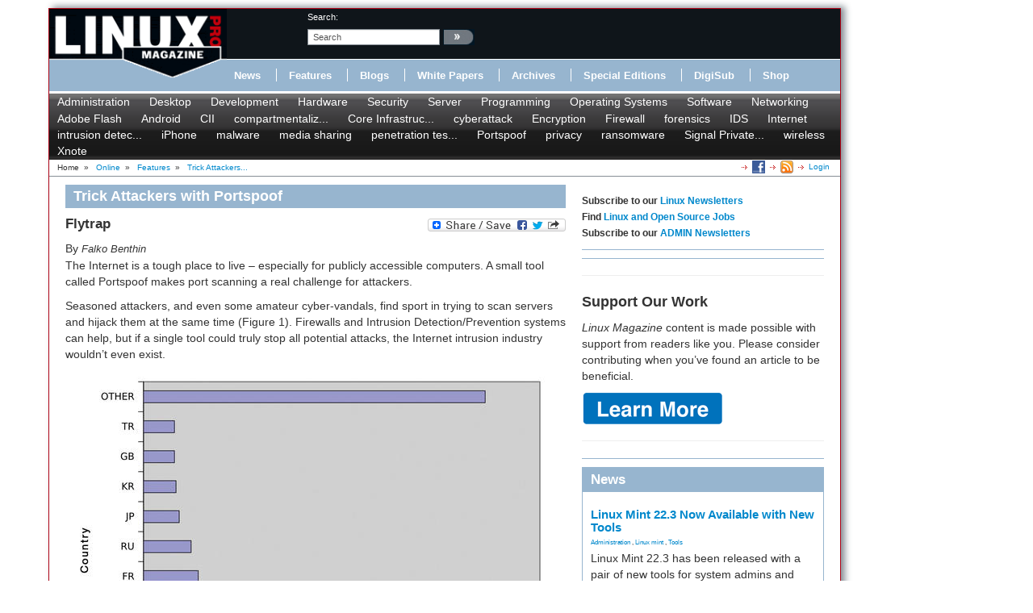

--- FILE ---
content_type: text/html; charset=utf-8
request_url: https://www.linuxpromagazine.com/Online/Features/Trick-Attackers-with-Portspoof
body_size: 12527
content:
<!DOCTYPE html>
<html xmlns="http://www.w3.org/1999/xhtml" xml:lang="en-US" lang="en-US" xmlns:fb="http://www.facebook.com/2008/fbml">
<head>    
<link rel="stylesheet" type="text/css" href="/var/linux_magazin/cache/public/stylesheets/2f8e72003381111aa478d587caac8e9f_all.css" />

    
    



                        	            <meta name="author" content="Falko Benthin" />

    





<title>Trick Attackers with Portspoof &raquo; Linux Magazine</title>
        	            
    <link rel="canonical" href="http://www.linux-magazine.com/Online/Features/Trick-Attackers-with-Portspoof" />
<meta name="description" content="The Internet is a tough place to live – especially for publicly accessible computers. A small tool called Portspoof makes port scanning a real chal..." />
<meta http-equiv="Content-Type" content="text/html; charset=utf-8" /><meta name="viewport" content="width=device-width, initial-scale=1.0" />


<meta name="revisit-after" content="1 days">

<meta property="og:description" content="The Internet is a tough place to live – especially for publicly accessible computers. A small tool called Portspoof makes port scanning a real chal..." />
<meta property="og:title" content="Trick Attackers with Portspoof &raquo; Linux Magazine" />
<meta property="og:url" content="http://www.linuxpromagazine.com/Online/Features/Trick-Attackers-with-Portspoof" />
<meta property="og:site_name" content="Linux Magazine" />


                        	            <meta property="og:image" content="http://www.linuxpromagazine.com/var/linux_magazin/storage/images/media/linux-magazine-eng-us/images/fig65/610719-1-eng-US/fig6_opengraph_h.jpg" />
    <meta property="og:image:width" content="332" />
    <meta property="og:image:height" content="200" />
    <meta property="og:image:type" content="image/jpeg" />
    <link rel="image_src" href="http://www.linuxpromagazine.com/var/linux_magazin/storage/images/media/linux-magazine-eng-us/images/fig65/610719-1-eng-US/fig6_opengraph_h.jpg" />
        

<!--[if lt IE 9 ]>
    <meta http-equiv="X-UA-Compatible" content="IE=8,chrome=1" />
<![endif]-->

<link rel="Alternate" type="application/rss+xml" title="RSS" href="/rss/feed/news" />
<link rel="Shortcut icon" href="/extension/lnm/design/linux_magazin_en/images/favicon.ico" type="image/x-icon" />

<meta name="news_keywords" content="Portspoof,Security">
        <link rel="stylesheet" type="text/css" href="/var/linux_magazin/cache/public/stylesheets/c62c180ff936254873c2108a6e91d2cb_all.css" />




<script defer data-api="/api/event" data-domain="linux-magazine.com" src="/js/script.js"></script>

<script type='text/javascript'><!--//<![CDATA[
    
	var ados_keywords = ados_keywords || [];
	if( location.protocol=='https:' ) {
	    ados_keywords.push('T:SSL');
	}
	else {
	    ados_keywords.push('T:HTTP');
	}
    

    	ados_keywords.push('S:Subpage');
    
        	    
    
//]]>--></script>
<script type='text/javascript'><!--//<![CDATA[
    
    function browserWidth() {
	var myWidth = 0;
	if( typeof( window.innerWidth ) == 'number' ) {
	    //Non-IE
	    myWidth = window.innerWidth;
	}
	else if( document.documentElement && document.documentElement.clientWidth ) {
	    //IE 6+ in 'standards compliant mode'
	    myWidth = document.documentElement.clientWidth;
	}
	else if( document.body && document.body.clientWidth ) {
	    //IE 4 compatible
	    myWidth = document.body.clientWidth;
	}
	return myWidth;
    }
    
//]]>--></script>

    
	<script type="text/javascript">
	    var p="http",d="static";
	    if(document.location.protocol=="https:"){p+="s";d="engine";}
	    var z=document.createElement("script");
	    z.type="text/javascript";
	    z.async=true;
	    z.src=p+"://"+d+".adzerk.net/ados.js";
	    var s=document.getElementsByTagName("script")[0];
	    s.parentNode.insertBefore(z,s);
	</script>
    

                <script type='text/javascript'><!--//<![CDATA[

	
	    var ados = ados || {};
	    ados.run = ados.run || [];
	    ados.run.push(function() {
	

	ados_setKeywords(ados_keywords.join(', '));

		    		    		    						    								    ados_add_placement(4669,20977,"zerkbanner_rectangle",5);
					    		    		    		    		    	
            
            if (browserWidth() >= 768)
            {
                ados_add_placement(
                    4669,
                    20977,
                    "zerkbanner_leaderboard",
                    4).setZone(16033);
            }            
            else {
                ados_add_placement(
                    4669,
                    20977,
                    "zerkbanner_mobile_top",
                    23).setZone();
            }                    
            
            ados_add_placement(
                4669,
                20977,
                "zerkbanner_rectangle",
                5 ).setZone(16034);

        
            
            if (browserWidth() >= 979)
            {
                ados_add_placement(
                    4669,
                    20977,
                    "zerkbanner_skyscraper",
                    6).setZone(16035);
            }                    
            
            if (browserWidth() >= 979)
            {
                ados_add_placement(
                    4669,
                    20977,
                    "zerkbanner_skyscraper_2",
                    6).setZone(16036);
            }                    
            
            ados_add_placement(
                4669,
                20977,
                "zerkbanner_bottom_full",
                [3,20] ).setZone(16097);

        
            
            ados_add_placement(
                4669,
                20977,
                "zerkbanner_masthead",
                20 ).setZone(16206);

        
            
            ados_add_placement(
                4669,
                20977,
                "zerkbanner_button_2",
                14 ).setZone(16097);

        
            
            ados_add_placement(
                4669,
                20977,
                "zerkbanner_left_menue_button",
                14 ).setZone(16204);

        
            
            ados_add_placement(
                4669,
                20977,
                "zerkbanner_var_zone",
                20 ).setZone(16205);

        
            
            ados_add_placement(
                4669,
                20977,
                "zerkbanner_tracking",
                20 ).setZone(20871);

        
    
	ados_load();
    
	});
    
    //]]>--></script>
</head>
<body>
<div id="Body">
    
	
    <div class="leaderboard span12">
        <!-- Aqua Ad Server Asynchronous JS Tag - Generated with Revive Adserver v5.5.2 -->
        <ins data-revive-zoneid="12070" data-revive-id="fa8c6c9da7f33852f7097c4a94da1070"></ins>
        <script async src="//servedby.aqua-adserver.com/asyncjs.php"></script>
    </div>
    <div id="Skyscraper" class="hidden-phone hidden-tablet">
        <div class="skyscraper hidden-phone hidden-tablet">
            <!-- Aqua Ad Server Asynchronous JS Tag - Generated with Revive Adserver v5.5.2 -->
            <ins data-revive-zoneid="12080" data-revive-id="fa8c6c9da7f33852f7097c4a94da1070"></ins>
            <script async src="//servedby.aqua-adserver.com/asyncjs.php"></script>
        </div>
        <div class="skyscraper_2 hidden-phone hidden-tablet">
            <!-- Aqua Ad Server Asynchronous JS Tag - Generated with Revive Adserver v5.5.2 -->
            <ins data-revive-zoneid="12081" data-revive-id="fa8c6c9da7f33852f7097c4a94da1070"></ins>
            <script async src="//servedby.aqua-adserver.com/asyncjs.php"></script>
        </div>
    </div>
    <div id="Stage">
	<header>
	    <div class="container">
		<div class="row">
		    <div class="span12">
			<div class="row" id="HeaderTop">
			    <div class="span3" id="Logo">
				<a href="/"><img src="/extension/lnm/design/linux_magazin_en/images/logo_linux_pro_magazine.gif" title="" alt="" /></a>			    </div>
			    <div class="span9" id="HeaderRight">
				<div class="row">
				    <div class="span1">
					&nbsp;
				    </div>

				    <div class="span3" id="Search">
					<div id="searchbox">
    <form action="/content/search">
	<label>search:</label>
        <input  onfocus="if (value == 'search') {value=''}" onblur="if (value== '') {value='search'}"  name="SearchText" value="search" id="searchtext" class="input_top" type="text" />
		    <input onclick="_gaq.push(['_trackEvent', 'header-search', 'search', 'image-link'])" type="image" class="searchimage" src="/extension/lnm/design/linux_magazin_en/images/icons/pfeil_schwarz.gif" alt="search:" />
			<div id="header-autocomplete-rs"></div>
    </form>
</div>


<script type="text/javascript">
jQuery('#header-autocomplete-rs').css('width', jQuery('input#searchtext').width() + 60);
var autocomplete = new eZAJAXAutoComplete({    url: '/ezjscore/call/ezfind::autocomplete',
    inputid: 'searchtext',
    containerid: 'header-autocomplete-rs',
    minquerylength: 2,
    resultlimit: 10});
</script>
				    </div>
				    <div class="span2 hidden-tablet hidden-phone" id="Claim">
					            <div id="zerkbanner_button_2" class="hidden-tablet hidden-phone button_2">
        
    
</div>				    </div>
				</div>
				<div class="row">
				    <div class="span12" id="Menue">
					
<ul>
    		    		
		    <li><a onclick="_gaq.push(['_trackEvent', 'menue', 'Online/News', 'text-link'])" href="/Online/News" class="toplinks ">News</a></li>			    <li class="delimiter"></li>		    		
		    <li><a onclick="_gaq.push(['_trackEvent', 'menue', 'Online/Features', 'text-link'])" href="/Online/Features" class="toplinks active">Features</a></li>			    <li class="delimiter"></li>		    		
		    <li><a onclick="_gaq.push(['_trackEvent', 'menue', 'Online/Blogs', 'text-link'])" href="/Online/Blogs" class="toplinks ">Blogs</a></li>			    <li class="delimiter"></li>		    		
		    <li><a onclick="_gaq.push(['_trackEvent', 'menue', 'Online/White-Papers', 'text-link'])" href="/Online/White-Papers" class="toplinks ">White Papers</a></li>			    <li class="delimiter"></li>		    		
		    <li><a onclick="_gaq.push(['_trackEvent', 'menue', 'Issues', 'text-link'])" href="/Issues" class="toplinks ">Archives</a></li>			    <li class="delimiter"></li>		    		
		    <li><a onclick="_gaq.push(['_trackEvent', 'menue', 'Resources/Special-Editions', 'text-link'])" href="/Resources/Special-Editions" class="toplinks ">Special Editions</a></li>			    <li class="delimiter"></li>		    		
		    <li><a onclick="_gaq.push(['_trackEvent', 'menue', 'lnmshop/start', 'text-link'])" href="/lnmshop/start" class="toplinks ">DigiSub</a></li>			    <li class="delimiter"></li>		    		
		    <li><a onclick="_gaq.push(['_trackEvent', 'menue', 'http://www.sparkhaus-shop.com?utm_source=LPM&utm_medium=Link&utm_campaign=SHOP', 'text-link'])" href="http://www.sparkhaus-shop.com?utm_source=LPM&amp;utm_medium=Link&amp;utm_campaign=SHOP" target="_blank" class="toplinks ">Shop</a></li>			    </ul>
				    </div>
				</div>
			    </div>
			</div>
			<div class="row" id="Tagmenue">
			    <div class="span12">
				                    <ul class="level1">
		    <li class="menu-level-0">        	<a onclick="_gaq.push(['_trackEvent', 'tagmenue', '[1] Administration', 'text-link'])" href="/tags/view/administration">Administration</a>
        </li>
		    <li class="menu-level-0">        	<a onclick="_gaq.push(['_trackEvent', 'tagmenue', '[1] Desktop', 'text-link'])" href="/tags/view/desktop">Desktop</a>
        </li>
		    <li class="menu-level-0">        	<a onclick="_gaq.push(['_trackEvent', 'tagmenue', '[1] Development', 'text-link'])" href="/tags/view/web+development">Development</a>
        </li>
		    <li class="menu-level-0">        	<a onclick="_gaq.push(['_trackEvent', 'tagmenue', '[1] Hardware', 'text-link'])" href="/tags/view/hardware">Hardware</a>
        </li>
		    <li class="menu-level-0">        	<a onclick="_gaq.push(['_trackEvent', 'tagmenue', '[1] Security', 'text-link'])" href="/tags/view/security">Security</a>
        </li>
		    <li class="menu-level-0">        	<a onclick="_gaq.push(['_trackEvent', 'tagmenue', '[1] Server', 'text-link'])" href="/tags/view/administration/server">Server</a>
        </li>
		    <li class="menu-level-0">        	<a onclick="_gaq.push(['_trackEvent', 'tagmenue', '[1] Programming', 'text-link'])" href="/tags/view/programming">Programming</a>
        </li>
		    <li class="menu-level-0">        	<a onclick="_gaq.push(['_trackEvent', 'tagmenue', '[1] Operating Systems', 'text-link'])" href="/tags/view/operating systems">Operating Systems</a>
        </li>
		    <li class="menu-level-0">        	<a onclick="_gaq.push(['_trackEvent', 'tagmenue', '[1] Software', 'text-link'])" href="/tags/view/software">Software</a>
        </li>
		    <li class="menu-level-0">        	<a onclick="_gaq.push(['_trackEvent', 'tagmenue', '[1] Networking', 'text-link'])" href="/tags/view/networking">Networking</a>
        </li>
	    </ul>
        							    			    <ul class="level2">
				    <li class="menu-level-0">        	<a onclick="_gaq.push(['_trackEvent', 'tagmenue', '[2] Adobe Flash', 'text-link'])" href="/tags/view/Security/Adobe Flash">Adobe Flash</a>
        </li>
				    <li class="menu-level-0">        	<a onclick="_gaq.push(['_trackEvent', 'tagmenue', '[2] Android', 'text-link'])" href="/tags/view/Security/Android">Android</a>
        </li>
				    <li class="menu-level-0">        	<a onclick="_gaq.push(['_trackEvent', 'tagmenue', '[2] CII', 'text-link'])" href="/tags/view/Security/CII">CII</a>
        </li>
				    <li class="menu-level-0">        	<a onclick="_gaq.push(['_trackEvent', 'tagmenue', '[2] compartmentalization', 'text-link'])" href="/tags/view/Security/compartmentalization">compartmentaliz...</a>
        </li>
				    <li class="menu-level-0">        	<a onclick="_gaq.push(['_trackEvent', 'tagmenue', '[2] Core Infrastructure Initiative', 'text-link'])" href="/tags/view/Security/Core Infrastructure Initiative">Core Infrastruc...</a>
        </li>
				    <li class="menu-level-0">        	<a onclick="_gaq.push(['_trackEvent', 'tagmenue', '[2] cyberattack', 'text-link'])" href="/tags/view/Security/cyberattack">cyberattack</a>
        </li>
				    <li class="menu-level-0">        	<a onclick="_gaq.push(['_trackEvent', 'tagmenue', '[2] Encryption', 'text-link'])" href="/tags/view/Security/Encryption">Encryption</a>
        </li>
				    <li class="menu-level-0">        	<a onclick="_gaq.push(['_trackEvent', 'tagmenue', '[2] Firewall', 'text-link'])" href="/tags/view/Security/Firewall">Firewall</a>
        </li>
				    <li class="menu-level-0">        	<a onclick="_gaq.push(['_trackEvent', 'tagmenue', '[2] forensics', 'text-link'])" href="/tags/view/Security/forensics">forensics</a>
        </li>
				    <li class="menu-level-0">        	<a onclick="_gaq.push(['_trackEvent', 'tagmenue', '[2] IDS', 'text-link'])" href="/tags/view/Security/IDS">IDS</a>
        </li>
				    <li class="menu-level-0">        	<a onclick="_gaq.push(['_trackEvent', 'tagmenue', '[2] Internet', 'text-link'])" href="/tags/view/Security/Internet">Internet</a>
        </li>
				    <li class="menu-level-0">        	<a onclick="_gaq.push(['_trackEvent', 'tagmenue', '[2] intrusion detection system', 'text-link'])" href="/tags/view/Security/intrusion detection system">intrusion detec...</a>
        </li>
				    <li class="menu-level-0">        	<a onclick="_gaq.push(['_trackEvent', 'tagmenue', '[2] iPhone', 'text-link'])" href="/tags/view/Security/iPhone">iPhone</a>
        </li>
				    <li class="menu-level-0">        	<a onclick="_gaq.push(['_trackEvent', 'tagmenue', '[2] malware', 'text-link'])" href="/tags/view/Security/malware">malware</a>
        </li>
				    <li class="menu-level-0">        	<a onclick="_gaq.push(['_trackEvent', 'tagmenue', '[2] media sharing', 'text-link'])" href="/tags/view/Security/media sharing">media sharing</a>
        </li>
				    <li class="menu-level-0">        	<a onclick="_gaq.push(['_trackEvent', 'tagmenue', '[2] penetration testing', 'text-link'])" href="/tags/view/Security/penetration testing">penetration tes...</a>
        </li>
				    <li class="menu-level-0">        	<a onclick="_gaq.push(['_trackEvent', 'tagmenue', '[2] Portspoof', 'text-link'])" href="/tags/view/Security/Portspoof">Portspoof</a>
        </li>
				    <li class="menu-level-0">        	<a onclick="_gaq.push(['_trackEvent', 'tagmenue', '[2] privacy', 'text-link'])" href="/tags/view/Security/privacy">privacy</a>
        </li>
				    <li class="menu-level-0">        	<a onclick="_gaq.push(['_trackEvent', 'tagmenue', '[2] ransomware', 'text-link'])" href="/tags/view/Security/ransomware">ransomware</a>
        </li>
				    <li class="menu-level-0">        	<a onclick="_gaq.push(['_trackEvent', 'tagmenue', '[2] Signal Private Messenger', 'text-link'])" href="/tags/view/Security/Signal Private Messenger">Signal Private...</a>
        </li>
				    <li class="menu-level-0">        	<a onclick="_gaq.push(['_trackEvent', 'tagmenue', '[2] wireless', 'text-link'])" href="/tags/view/Security/wireless">wireless</a>
        </li>
				    <li class="menu-level-0">        	<a onclick="_gaq.push(['_trackEvent', 'tagmenue', '[2] Xnote', 'text-link'])" href="/tags/view/Security/Xnote">Xnote</a>
        </li>
			    </ul>
					    
			    </div>
			</div>
			<div class="row">
			    <div class="span12" id="Breadcrumb">
				<div itemscope itemtype="http://data-vocabulary.org/Breadcrumb">

    
        		    Home
        	            	    		&nbsp;<span class="separator">&#187;</span>&nbsp;
	    			    	    
	    
	    	    	    	    	        	        <a class="path" href="/Online" itemprop="url"><span itemprop="title">Online</span></a>
	    		            	    		&nbsp;<span class="separator">&#187;</span>&nbsp;
	    			    	    
	    
	    	    	    	    	        	        <a class="path" href="/Online/Features" itemprop="url"><span itemprop="title">Features</span></a>
	    		            	    		&nbsp;<span class="separator">&#187;</span>&nbsp;
	    			    	    
	    
	    	    	    	    	        <a class="path" href="#" itemprop="url"><span itemprop="title">Trick Attackers...</span></a>
	    		                    <div class="link">
			    <a class="login" href="/user/login" title="Logout">Login</a>
	    </div><div class="link"><a href="/rss/feed/lmi_news" title="The latest Linux and Open Source News" target="_blank"><img src="/extension/bootstrap/design/bootstrap/images/icons/feedIcon16.png" width="16" height="16" alt="The latest Linux and Open Source News"/></a></div><div class="link"><a href="https://www.facebook.com/linuxpromagazine" target="_blank" title="Linux Magazine on Facebook"><img src="/extension/bootstrap/design/bootstrap/images/facebook_icon.png" width="16" height="16" alt="Linux Magazine on Facebook"/></a></div></div>
			    </div>
			</div>
		    </div>
		</div>
	    </div>
	</header>
	    <div class="container" id="mainContent">		<div id="main-position" class="row">
		            <div id="zerkbanner_masthead" class="">
        
    
</div>		</div>
		<div class="row">
		    					    		    			<div id="ContentLeft" class="span8">
			    

<div class="full online_article">
    <h1>Trick Attackers with Portspoof</h1>
    <div class="full-content">
	<div class="social_bookmarks">
    <div style="display: inline; padding-top: 5px;">
	<a class="FlattrButton" style="display:none;" title="Trick Attackers with Portspoof" rev="flattr;uid:lnmusa;button:compact;category:text;tags:linux,magazine,linux-magazine;" href="http://www.linuxpromagazine.com/Online/Features/Trick-Attackers-with-Portspoof">
	    The Internet is a tough place to live – especially for publicly accessible computers. A small tool called Portspoof makes port scanning a real challenge for attackers.
	</a>
    </div>
    <a class="a2a_dd" href="http://www.addtoany.com/share_save?linkurl=http%3A%2F%2Fwww.linux-magazin.de%2F&amp;linkname=linux-magazine.com"><img src="http://static.addtoany.com/buttons/share_save_171_16.png" width="171" height="16" border="0" alt="Share"/></a>
    
	<script type="text/javascript">
	    var a2a_config = a2a_config || {};
	    a2a_config.linkname = "Trick Attackers with Portspoof";
	    a2a_config.linkurl = "https://www.linuxpromagazine.com/Online/Features/Trick-Attackers-with-Portspoof";
	</script>
	<script type="text/javascript" src="http://static.addtoany.com/menu/page.js"></script>
    
</div>

		    	    <h2>    Flytrap	</h2>
	    By 

                <div class="author">
		    	    	    	    	    	    			    	    

	    	    		<span class="author" itemprop="author">Falko Benthin</span>
	    	    	    </div>
	    <div class="article_intro">
                <p>The Internet is a tough place to live – especially for publicly accessible computers. A small tool called Portspoof makes port scanning a real challenge for attackers.</p>
        </div>
        <div class="article_body">
                <p>Seasoned attackers, and even some amateur cyber-vandals, find sport in trying to scan servers and hijack them at the same time (Figure 1). Firewalls and Intrusion Detection/Prevention systems can help, but if a single tool could truly stop all potential attacks, the Internet intrusion industry wouldn’t even exist.</p>
<div class="object-center" id="">        
<div class="imagecenter">
        <img src="/var/linux_magazin/storage/images/media/linux-magazine-eng-us/images/fig113/610698-1-eng-US/fig1_reference.jpg" alt="" />
            	<div style="width: 600px;">
	    Figure 1: Number of unuathorized login attempts on the author’s network in a two-month period (by country or origin).
	</div>
    </div>
</div><p>A professional intrusion attempt is typically preceded by reconnaissance and scanning. Many attackers simply perform a scan, which is easily automated with tools like Nmap. An attacker who discovers a firewall and similar defensive system can often guess which ports and services are worth attacking. However, a tool called <a href="http://portspoof.org/" target="_blank">Portspoof</a> intervenes to cause complications and confusion for the attacker. Portspoof answers port requests with a wild mix of signatures and payloads. This confusing and unwanted information slows down any attempted port scan, forcing the attacker to manually evaluate the results in a time-consuming process.</p><p>Portspoof was developed in 2012 by Piotr Duszynski, who calls his program a “Service Emulator and Frontend Exploitation Framework.” The application is available under the GPLv2 and is implemented in C++.</p><p>Portspoof presents various service signatures on some or all available ports, making it very difficult to discover which services are actually running on the computer. The application can simulate more than 8,000 signatures and has the ability to throw a couple of exploits back at the scanning computer.</p><p>When launched, Portspoof only listens on one port (port 4444 by default). All other ports, where attackers fall for the trap, are redirected using an iptables rule.</p><p><b>Installation</b></p><p>Portspoof is currently available in version ++1.0. Download the tool as a ZIP archive or via Git (Listing 1).</p><p><b>Listing 1: Getting Portspoof with Git</b></p>    <pre>$ git clone https://github.com/drk1wi/portspoof.git
$ ./configure &amp;&amp; make &amp;&amp; sudo make install</pre><p>After unzipping or cloning, change to the directory created in the process, <i>portspoof[-master]</i>; then install the application in the three normal steps (Listing 1, line 2). By default, Portspoof ends up in <i>/usr/local/</i>. To define a different target directory, pass the <i>--prefix</i> parameter into <i>./configure</i>, along with your directory choice.</p><p>After the install, quickly run <i>portspoof -h</i> to check whether everything has worked out so far. If everything is working, you can now run Portspoof.</p><p><b>Gluing and Sticking</b></p><p>Before launching Portspoof, you must tell iptables which ports you want to be “sticky” in the future. To let all ports join in with the fun, use the following directive:</p>    <pre># iptables -t nat -A PREROUTING -i eth0 -p tcp -mtcp --dport 1:65535 -j REDIRECT --to-ports 4444</pre><p>However, if you are running some genuine services on the computer, omit the matching ports using the <i>--dport</i> option with <i>--match multiport --dports</i>. For example, the following command forwards all ports except 22 and 80:</p>    <pre># iptables -t nat -A PREROUTING -i eth0 -p tcp -m tcp -m multiport --dports 1:21,23:79,81:65535 -j REDIRECT --to-ports 4444</pre><p>The iptables multiport feature can handle a maximum of 15 port ranges. If you have a busy server – like the ones used in small businesses that serve everything from DNS, FTP, SSH, mail, web, and file sharing – you might need a small loop to conveniently set up and manage the IP ranges.</p><p>An example is provided in <i>set-spoofports.sh</i> (Listing 2). You need to make the script executable with <i>chmod 755 set-spoofports.sh</i> to execute it conveniently. Then, you can use <i>iptables -L -t nat</i> to check afterwards whether the firewall rules are registered.</p><p><b>Listing 2: set-spoofports.sh</b></p>    <pre>01 # set-spoofports.sh
02 # Firewall rules for Portspoof
03 #! /bin/bash
04 
05 # Ports 20-22, 25, 53, 80, 110, 111, 123, 443, 465, 587, 892, 2049, 8080, 32803 are &quot;legitimate&quot;, all others are &quot;sticky&quot;
06 spoofPorts=&quot;1:19 23:24 26:52 54:79 81:109 112:122 124:442 444:464 466:586 588:891 893:2048 2050:8079 8081:32800 32801:65535&quot;
07 
08 for prange in ${spoofPorts}; do
09    iptables -t nat -A PREROUTING -i eth0 -p tcp -m tcp --dport ${prange} -j REDIRECT --to-ports 4444
10 done</pre><p>Once iptables is forwarding all the ports to the target port, you can launch Portspoof. This small tool offers a useful feature set. For example, you can switch Portspoof to verbose mode with the <i>-v</i> option and listen in live when a “visitor” drops by. Alternatively, you can start the program as a daemon that performs its work in the background using the with <i>-D</i> option.</p><p>If you call Portspoof without any additional parameters, it works in what is known as <i>open port mode</i>. As the name suggests, open port mode means that Portspoof only shows all forwarded ports as open. That’s a nice tick, but you can do much nastier things, too. For example, why not try the following command?</p>    <pre># portspoof -c /&lt;path/to&gt;/portspoof.conf -s /&lt;path/to&gt;/portspoof_signatures -D</pre><p>The Service Emulator now responds to requests with heaps of signatures or even exploits, which greatly complicate the attacker’s task of evaluating the results (Figure 2). Both <i>portspoof.conf</i>, as well as <i>portspoof_signatures</i>, reside by default in <i>/usr/local/etc</i>. The <i>portspoof_signatures</i> file contains prepared signatures.</p>
<div class="object-center" id="">        
<div class="imagecenter">
        <img src="/var/linux_magazin/storage/images/media/linux-magazine-eng-us/images/fig27/610701-1-eng-US/fig2_reference.jpg" alt="" />
            	<div style="width: 600px;">
	    Figure 2: Portspoof relies on 8000 signatures to thoroughly confuse port scanners.
	</div>
    </div>
</div><p><b>Little Tricks</b></p><p>The <i>portspoof.conf</i> can be populated with signatures and even exploits that Portspoof then delivers when a remote entity queries a specific port or port range. The specification of the signature file typically suffices; you only need <i>portspoof.conf</i> to output precisely defined feedback for selected ports.</p><p>In <i>portspoof.conf</i>, you enter (line by line) the port for which the content (“payload”) is intended. The payload can be simple ASCII words, but also hexadecimal characters or regular expressions. Even exploits can be returned (caution: see the “Computer Sabotage” box). The default <i>portspoof.conf</i> is well commented by the Portspoof developer, which makes it easy to add your own messages and niceties.</p>
<div class="object-center" id="">        
<div class="imagecenter">
        <img src="/var/linux_magazin/storage/images/media/linux-magazine-eng-us/images/spoof-sabotage2/610707-1-eng-US/spoof-sabotage_reference.jpg" alt="" />
            	<div style="width: 600px;">
	    &nbsp;
	</div>
    </div>
</div><p>This is by no means the end of the fun for the target of the scan. Piotr Duszynski seems to have developed Portspoof under the motto that nothing is unfriendly enough for attackers, and therefore built in several additional fuzzing functions. For example, you can return several payloads specified in a file to an individual port or even generate completely arbitrary payloads in queries. A call to <i>portspoof -f /</i><i>&lt;</i><i>path/to</i><i>&gt;</i><i>/redridinghood.tx</i>t<i>&nbsp;-D</i> treats the scanner to a rendition of the fairy tale “Little Red Riding Hood” – known as “Little Red Cap” in the German version (Figure 3) – and <i>portspoof -1 -D</i> would generate random signatures (Figure 4).</p>
<div class="object-center" id="">        
<div class="imagecenter">
        <img src="/var/linux_magazin/storage/images/media/linux-magazine-eng-us/images/fig37/610710-1-eng-US/fig3_reference.jpg" alt="" />
            	<div style="width: 600px;">
	    Figure 3: Lulling port scanners with Little Red Riding Hood (in German, à la the Brothers Grimm).
	</div>
    </div>
</div>
<div class="object-center" id="">        
<div class="imagecenter">
        <img src="/var/linux_magazin/storage/images/media/linux-magazine-eng-us/images/fig45/610713-1-eng-US/fig4_reference.jpg" alt="" />
            	<div style="width: 600px;">
	    Figure 4: Inundating the attacker with a payload of random characters.
	</div>
    </div>
</div><p>Enable another fuzzer by adding <i>-1</i> or <i>-f /</i><i>&lt;</i><i>path</i><i>&gt;</i><i>/text.txt</i> with <i>-n /</i><i>&lt;</i><i>path</i><i>&gt;</i><i>/signature_name.txt</i> to a signature file. Now Portspoof not only provides entertaining, instructive, or motley payloads, but additionally adds services for signatures that you actually might encounter in the wild (Figure 5).</p>
<div class="object-center" id="">        
<div class="imagecenter">
        <img src="/var/linux_magazin/storage/images/media/linux-magazine-eng-us/images/fig54/610716-1-eng-US/fig5_reference.jpg" alt="" />
            	<div style="width: 600px;">
	    Figure 5: Combining tricks with Portspoof.
	</div>
    </div>
</div><p>By returning arbitrary or predefined signatures and payloads, Portspoof significantly slows down a network scanner. With the service emulation alone, the time for a scan of the entire port range in the test was just under 10 hours (Figure 6); without Portspoof, it would have been done in just over 90 seconds. If you bring fuzzing into play, an attacker needs even more patience; a scan of all ports can take 30 hours or more.</p>
<div class="object-center" id="">        
<div class="imagecenter">
        <img src="/var/linux_magazin/storage/images/media/linux-magazine-eng-us/images/fig65/610719-1-eng-US/fig6_reference.jpg" alt="" />
            	<div style="width: 600px;">
	    Figure 6: The port scanner Nmap needed nearly 10 hours to scan the entire port range with Portspoof running in service emulation mode. Typically, Nmap would complete such a scan in one or two minutes.
	</div>
    </div>
</div><p><b>More Features</b></p><p>In addition to the features already described, Portspoof also lets you log any scans it detects. Just add the <i>-l /</i><i>&lt;</i><i>path</i><i>&gt;</i><i>/logfile</i> parameter when you launch Portspoof. This is not strictly necessarily, because by default the application logs all activities in <i>/var/log/syslog</i>. To save resources, disable syslog logging using the <i>-D</i> parameter.</p><p>The parameters <i>-p port</i> and <i>-i IP</i> let you define the port and IP address on which Portspoof will accept requests. To automatically load Portspoof at system startup time, Piotr Duszynski also delivers an init script in the <i>system_files</i> directory of the source directory tree. You might need to adapt the standard <i>portspoof.sh</i> file, and you will definitely need to copy it to the right <i>/etc/rc_runlevel.d</i> directory. Portspoof usually launches with service emulation and custom payloads.</p><p>Portspoof runs smoothly most of the time; because it is still a fairly young program, however, it has not yet been sufficiently tested in all combinations and facets. For example, Portspoof repeatedly crashed in our test during fuzzing with Red Riding Hood and signatures, while it easily carried out its work with random payloads and service signatures. It makes sense to set up a cronjob that periodically checks whether the daemon is still running and optionally notifies the admin or restarts Portspoof if necessary.</p><p><b>Conclusions</b></p><p>In Portspoof is a fine little program that can be a tough and potentially infinite quagmire for port scanners. The installation and setup are simple; the service emulator uses hardly any system resources in operation, and the sample files and scripts take much of the configuration work off the user’s shoulders. The already-extensive signature database is likely to grow as more users discover the program and start to add to the collection.</p>
        </div>
		
	

 
	            <div class="attribute-relatedcontent">
    <h2>Related content</h2>
    <ul>
		            	<li class="float-break">
		            								        		    <a onclick="_gaq.push(['_trackEvent', 'related-content', 'Issues/2014/160/Portspoof', 'text-link'])" href="/Issues/2014/160/Portspoof" title="Portspoof">Portspoof</a>
									<div class="attribute-intro">    <p>The Internet is a tough place to live – especially for publicly accessible computers. A small tool called Portspoof makes port scanning a real challenge for attackers.</p>
</div>
			<div class="more">
			            			<a onclick="_gaq.push(['_trackEvent', 'related-content', 'Issues/2014/160/Portspoof', 'more-link'])" href="/Issues/2014/160/Portspoof" title="Portspoof">more &raquo;</a>
			    			    			</div>
		            	    <!--100-->
        	</li>
        		    		    		    		    		    	    </ul>
</div>		


	            
    	<div id="disqus_thread"></div>
	<script type="text/javascript">
	    
	    var disqus_shortname = 'linuxpromagazine';
	    var disqus_identifier = 74145;
	    var disqus_url = "https://www.linuxpromagazine.com/Online/Features/Trick-Attackers-with-Portspoof";
	    var disqus_title = "Trick Attackers with Portspoof";
	    
		(function() {
		    var dsq = document.createElement('script'); dsq.type = 'text/javascript'; dsq.async = true;
		    dsq.src = 'http://' + disqus_shortname + '.disqus.com/embed.js';
		    (document.getElementsByTagName('head')[0] || document.getElementsByTagName('body')[0]).appendChild(dsq);
		})();
	    
	</script>
	<noscript>Please enable JavaScript to view the <a href="http://disqus.com/?ref_noscript">comments powered by Disqus.</a></noscript>
	<a href="http://disqus.com" class="dsq-brlink">comments powered by <span class="logo-disqus">Disqus</span></a>
    
	    </div>
</div>


			</div>
			<div id="ContentRight" class="span4">
			                                                                	                
    		    <div class="block ads">
    	<h6>Subscribe to our <a href="https://us2.list-manage.com/subscribe?u=1c76cb37f73773b4962ae429b&id=15836edcb2" target="_blank">Linux Newsletters</a><br>
Find <a href="https://opensourcejobhub.com/" target="_blank">Linux and Open Source Jobs</a><br>
Subscribe to our <a href="https://us2.list-manage.com/subscribe?u=1c76cb37f73773b4962ae429b&id=6820c9c211" target="_blank">ADMIN Newsletters</a></h6>
    </div>
		    	    <div class="block-separator"></div>
			    		    
<div id="rectangle" class="block adzerk  ">
    
    <div class="block-content">
	            <div id="zerkbanner_rectangle" class="">
        
    
</div>    </div>
    <div class="clear"></div>
</div>

		    	    <div class="block-separator"></div>
			    <div class="block ads">
    	<!-- Aqua Ad Server Asynchronous JS Tag - Generated with Revive Adserver
v5.5.3 -->
<ins data-revive-zoneid="12076"
data-revive-id="fa8c6c9da7f33852f7097c4a94da1070"></ins>
<script async src="//servedby.aqua-adserver.com/asyncjs.php"></script>
    </div>
		    	    <div class="block-separator"></div>
			    <div class="block ads">
    	<hr>
<h1>Support Our Work</h1>
<p><I>Linux Magazine</I> content is made possible with support from readers like you. Please consider contributing when you’ve found an article to be beneficial.</p>

<a href="https://www.linux-magazine.com/Support-Our-Work">
	   <img src="https://www.linux-magazine.com/var/linux_magazin/storage/images/media/linux-magazine-eng-us/images/misc/learn-more/834592-1-eng-US/Learn-More_medium.png" alt="Learn More">
	</a>

<hr>

    </div>
		    	    <div class="block-separator"></div>
			                        		    <div class="block block-latest_content_auto block-news">
    <h2>News</h2>    <div class="block-content">
	<ul>
	    				    				<li>
		    					    		    <h3><a href="/Online/News/Linux-Mint-22.3-Now-Available-with-New-Tools">    Linux Mint 22.3 Now Available with New Tools</a></h3>
		    					    		        			
			        			
			        			
			    <div class="tags">
    
    		        	<a onclick="_gaq.push(['_trackEvent', 'taglist', '[1] Administration', 'text-link'])" href="/tags/view/Administration">Administration</a>
        		    , 		        	<a onclick="_gaq.push(['_trackEvent', 'taglist', '[3] Linux mint', 'text-link'])" href="/tags/view/Operating+Systems/Linux/Linux+mint">Linux mint</a>
        		    , 		        	<a onclick="_gaq.push(['_trackEvent', 'taglist', '[1] Tools', 'text-link'])" href="/tags/view/Tools">Tools</a>
        		    </div>
		    			    <p>Linux Mint 22.3 has been released with a pair of new tools for system admins and some pretty cool new features.</p>
		    		</li>
			    				    				<li>
		    					    		    <h3><a href="/Online/News/New-Linux-Malware-Targets-Cloud-Based-Linux-Installations">    New Linux Malware Targets Cloud-Based Linux Installations</a></h3>
		    					    		        			
			        			
			        			
			    <div class="tags">
    
    		        	<a onclick="_gaq.push(['_trackEvent', 'taglist', '[1] Cloud', 'text-link'])" href="/tags/view/Cloud">Cloud</a>
        		    , 		        	<a onclick="_gaq.push(['_trackEvent', 'taglist', '[2] Linux', 'text-link'])" href="/tags/view/Operating+Systems/Linux">Linux</a>
        		    , 		        	<a onclick="_gaq.push(['_trackEvent', 'taglist', '[2] malware', 'text-link'])" href="/tags/view/Security/malware">malware</a>
        		    </div>
		    			    <p>VoidLink, a new Linux malware, should be of real concern because of its stealth and customization.</p>
		    		</li>
			    				    				<li>
		    					    		    <h3><a href="/Online/News/Say-Goodbye-to-Middle-Mouse-Paste">    Say Goodbye to Middle-Mouse Paste</a></h3>
		    					    		        			
			        			
			        			
			    <div class="tags">
    
    		        	<a onclick="_gaq.push(['_trackEvent', 'taglist', '[3] Firefox', 'text-link'])" href="/tags/view/Software/Browser/Firefox">Firefox</a>
        		    , 		        	<a onclick="_gaq.push(['_trackEvent', 'taglist', '[2] Gnome', 'text-link'])" href="/tags/view/Desktop/Gnome">Gnome</a>
        		    , 		        	<a onclick="_gaq.push(['_trackEvent', 'taglist', '[1] Security', 'text-link'])" href="/tags/view/Security">Security</a>
        		    </div>
		    			    <p>Both Gnome and Firefox have proposed getting rid of a long-time favorite Linux feature.</p>
		    		</li>
			    				    				<li>
		    					    		    <h3><a href="/Online/News/Manjaro-26.0-Primary-Desktop-Environments-Default-to-Wayland">    Manjaro 26.0 Primary Desktop Environments Default to Wayland</a></h3>
		    					    		        			
			        			
			        			
			    <div class="tags">
    
    		        	<a onclick="_gaq.push(['_trackEvent', 'taglist', '[1] Desktop', 'text-link'])" href="/tags/view/Desktop">Desktop</a>
        		    , 		        	<a onclick="_gaq.push(['_trackEvent', 'taglist', '[3] Manjaro Linux', 'text-link'])" href="/tags/view/Operating+Systems/Linux/Manjaro+Linux">Manjaro Linux</a>
        		    , 		        	<a onclick="_gaq.push(['_trackEvent', 'taglist', '[2] Wayland', 'text-link'])" href="/tags/view/Desktop/Wayland">Wayland</a>
        		    </div>
		    			    <p>If you want to stick with X.Org, you'll be limited to the desktop environments you can choose.</p>
		    		</li>
			    				    				<li>
		    					    		    <h3><a href="/Online/News/Mozilla-Plans-to-AI-ify-Firefox">    Mozilla Plans to AI-ify Firefox</a></h3>
		    					    		        			
			        			
			        			
			    <div class="tags">
    
    		        	<a onclick="_gaq.push(['_trackEvent', 'taglist', '[2] Artificial Intelligence', 'text-link'])" href="/tags/view/HPC/Artificial+Intelligence">Artificial Inte...</a>
        		    , 		        	<a onclick="_gaq.push(['_trackEvent', 'taglist', '[3] Firefox', 'text-link'])" href="/tags/view/Software/Browser/Firefox">Firefox</a>
        		    , 		        	<a onclick="_gaq.push(['_trackEvent', 'taglist', '[2] privacy', 'text-link'])" href="/tags/view/Security/privacy">privacy</a>
        		    </div>
		    			    <p>With a new CEO in control, Mozilla is doubling down on a strategy of trust, all the while leaning into AI.</p>
		    		</li>
			    				    				<li>
		    					    		    <h3><a href="/Online/News/Gnome-Says-No-to-AI-Generated-Extensions">    Gnome Says No to AI-Generated Extensions</a></h3>
		    					    		        			
			        			
			        			
			    <div class="tags">
    
    		        	<a onclick="_gaq.push(['_trackEvent', 'taglist', '[2] Artificial Intelligence', 'text-link'])" href="/tags/view/HPC/Artificial+Intelligence">Artificial Inte...</a>
        		    , 		        	<a onclick="_gaq.push(['_trackEvent', 'taglist', '[2] Gnome', 'text-link'])" href="/tags/view/Desktop/Gnome">Gnome</a>
        		    , 		        	<a onclick="_gaq.push(['_trackEvent', 'taglist', '[2] LLM', 'text-link'])" href="/tags/view/HPC/LLM">LLM</a>
        		    </div>
		    			    <p>If you're a developer wanting to create a new Gnome extension, you'd best set aside that AI code generator, because the extension team will have none of that.</p>
		    		</li>
			    				    				<li>
		    					    		    <h3><a href="/Online/News/Parrot-OS-Switches-to-KDE-Plasma-Desktop">    Parrot OS Switches to KDE Plasma Desktop</a></h3>
		    					    		        			
			        			
			        			
			    <div class="tags">
    
    		        	<a onclick="_gaq.push(['_trackEvent', 'taglist', '[2] Linux', 'text-link'])" href="/tags/view/Operating+Systems/Linux">Linux</a>
        		    , 		        	<a onclick="_gaq.push(['_trackEvent', 'taglist', '[3] Parrot OS', 'text-link'])" href="/tags/view/Operating+Systems/Linux/Parrot+OS">Parrot OS</a>
        		    , 		        	<a onclick="_gaq.push(['_trackEvent', 'taglist', '[3] Plasma', 'text-link'])" href="/tags/view/Desktop/KDE/Plasma">Plasma</a>
        		    </div>
		    			    <p>Yet another distro is making the move to the KDE Plasma desktop.</p>
		    		</li>
			    				    				<li>
		    					    		    <h3><a href="/Online/News/TUXEDO-Announces-Gemini-17">    TUXEDO Announces Gemini 17</a></h3>
		    					    		        			
			        			
			        			
			    <div class="tags">
    
    		        	<a onclick="_gaq.push(['_trackEvent', 'taglist', '[1] Hardware', 'text-link'])" href="/tags/view/Hardware">Hardware</a>
        		    , 		        	<a onclick="_gaq.push(['_trackEvent', 'taglist', '[2] laptop', 'text-link'])" href="/tags/view/open+hardware/laptop">laptop</a>
        		    , 		        	<a onclick="_gaq.push(['_trackEvent', 'taglist', '[2] Linux', 'text-link'])" href="/tags/view/Operating+Systems/Linux">Linux</a>
        		    </div>
		    			    <p>TUXEDO Computers has released the fourth generation of its Gemini laptop with plenty of updates.</p>
		    		</li>
			    				    				<li>
		    					    		    <h3><a href="/Online/News/Two-New-Distros-Adopt-Enlightenment">    Two New Distros Adopt Enlightenment</a></h3>
		    					    		        			
			        			
			        			
			    <div class="tags">
    
    		        	<a onclick="_gaq.push(['_trackEvent', 'taglist', '[1] Desktop', 'text-link'])" href="/tags/view/Desktop">Desktop</a>
        		    , 		        	<a onclick="_gaq.push(['_trackEvent', 'taglist', '[2] Enlightenment', 'text-link'])" href="/tags/view/Desktop/Enlightenment">Enlightenment</a>
        		    , 		        	<a onclick="_gaq.push(['_trackEvent', 'taglist', '[2] Linux', 'text-link'])" href="/tags/view/Operating+Systems/Linux">Linux</a>
        		    </div>
		    			    <p>MX Moksha and AV Linux 25 join ranks with Bodhi Linux and embrace the Enlightenment desktop.</p>
		    		</li>
			    				    				<li>
		    					    		    <h3><a href="/Online/News/Solus-Linux-4.8-Removes-Python-2">    Solus Linux 4.8 Removes Python 2</a></h3>
		    					    		        			
			        			
			        			
			    <div class="tags">
    
    		        	<a onclick="_gaq.push(['_trackEvent', 'taglist', '[1] Operating Systems', 'text-link'])" href="/tags/view/Operating+Systems">Operating Systems</a>
        		    , 		        	<a onclick="_gaq.push(['_trackEvent', 'taglist', '[2] Python', 'text-link'])" href="/tags/view/Programming/Python">Python</a>
        		    , 		        	<a onclick="_gaq.push(['_trackEvent', 'taglist', '[3] Solus Linux', 'text-link'])" href="/tags/view/Operating+Systems/Linux/Solus+Linux">Solus Linux</a>
        		    </div>
		    			    <p>Solus Linux 4.8 has been released with the latest Linux kernel, updated desktops, and a key removal.</p>
		    		</li>
			    	</ul>
    </div>
</div>
		    	    <div class="block-separator"></div>
			    <div class="block block-tag_cloud block-tag_cloud">
    <h2>Tag Cloud</h2>    <div class="block-content">
	
		    		<div class="full full-tagcloud">
    		    		    		    		    		    		    		    		    		    		    		    		    		    		    		            			    <a href="/tags/view/Administration" style="font-size: 131.88679245283%" title="425 objects tagged with 'Administration'">Administration</a>
	    			    <a href="/tags/view/Community" style="font-size: 194.52830188679%" title="757 objects tagged with 'Community'">Community</a>
	    			    <a href="/tags/view/Desktop" style="font-size: 100%" title="256 objects tagged with 'Desktop'">Desktop</a>
	    			    <a href="/tags/view/Events" style="font-size: 112.2641509434%" title="321 objects tagged with 'Events'">Events</a>
	    			    <a href="/tags/view/Hardware" style="font-size: 139.81132075472%" title="467 objects tagged with 'Hardware'">Hardware</a>
	    			    <a href="/tags/view/Operating+Systems/Linux" style="font-size: 200%" title="786 objects tagged with 'Linux'">Linux</a>
	    			    <a href="/tags/view/Mobile" style="font-size: 102.64150943396%" title="270 objects tagged with 'Mobile'">Mobile</a>
	    			    <a href="/tags/view/Programming" style="font-size: 133.01886792453%" title="431 objects tagged with 'Programming'">Programming</a>
	    			    <a href="/tags/view/Security" style="font-size: 107.16981132075%" title="294 objects tagged with 'Security'">Security</a>
	    			    <a href="/tags/view/Software" style="font-size: 111.88679245283%" title="319 objects tagged with 'Software'">Software</a>
	    			    <a href="/tags/view/Operating+Systems/Ubuntu" style="font-size: 123.77358490566%" title="382 objects tagged with 'Ubuntu'">Ubuntu</a>
	    			    <a href="/tags/view/Web+Development" style="font-size: 115.09433962264%" title="336 objects tagged with 'Web Development'">Web Development</a>
	    			    <a href="/tags/view/Operating+Systems/Windows" style="font-size: 102.07547169811%" title="267 objects tagged with 'Windows'">Windows</a>
	    			    <a href="/tags/view/Software/free+software" style="font-size: 105.28301886792%" title="284 objects tagged with 'free software'">free software</a>
	    			    <a href="/tags/view/Events/CeBIT/open+source" style="font-size: 100.94339622642%" title="261 objects tagged with 'open source'">open source</a>
	    </div>
    </div>
</div>





		    
			</div>
		    		</div>	    </div>
	<div>
	    <div class="container">
		<div class="row">
		    <div class="span12" id="Footer">
			<footer>
    <div class="footer row">
	<div class="span1"></div>
	<div class="span10 claim-wrapper">
	    <div id="footer-topics" class="container">
		    			            	        
<div class="footer-sitemap">
    </div>

		    		    		    			    
<div class="footer-topics">
                        	<div class="footer-topic lastli footer-ini">
	    <ul>
				    			<li class="footer_topic_AboutUs"><a onclick="_gaq.push(['_trackEvent', 'footer-topics', '/About-Us', 'text-link'])" href="/About-Us">About Us </a></li>
		    		    				    			<li class="footer_topic_WriteForUs"><a onclick="_gaq.push(['_trackEvent', 'footer-topics', '/About-Us/Write-for-Us', 'text-link'])" href="/About-Us/Write-for-Us">Write for Us </a></li>
		    		    				    			<li class="footer_topic_Contact"><a onclick="_gaq.push(['_trackEvent', 'footer-topics', '/About-Us/Contact', 'text-link'])" href="/About-Us/Contact">Contact </a></li>
		    		    				    			<li class="footer_topic_LegalNotice"><a onclick="_gaq.push(['_trackEvent', 'footer-topics', '/About-Us/Legal-Notice', 'text-link'])" href="/About-Us/Legal-Notice">Legal Notice </a></li>
		    		    				    			<li class="footer_topic_PrivacyPolicy"><a onclick="_gaq.push(['_trackEvent', 'footer-topics', '/About-Us/Privacy-Policy', 'text-link'])" href="/About-Us/Privacy-Policy">Privacy Policy </a></li>
		    		    				    			<li class="footer_topic_ManageSubscription"><a onclick="_gaq.push(['_trackEvent', 'footer-topics', '/Subscribe/Manage-Subscription', 'text-link'])" href="/Subscribe/Manage-Subscription">Manage Subscription </a></li>
		    		    			    </ul>
	</div>
    </div>


		    	    </div>
	</div>
	<div class="span1"></div>
    </div>
    <div class="row">
					    <div id="glossar">
		<ul id="glossar_menue">
		    			<li>
			    <a href="/Glossary">Glossary</a>
			            <ul>
		    		<li>
		    <a href="/Glossary/Raspberry-Pi">Raspberry Pi</a>
		    		</li>
	    	    </ul>			</li>
		    		</ul>
	    </div>
			    <div id="copyright">
				&copy; 2026 <a href="http://www.linuxnewmedia.com/" target="_blank">Linux New Media USA, LLC</a>
	    </div>
	    </div>
</footer>		    </div>
		</div>
	    </div>
	</div>
    </div>
</div>



</body>
</html>


